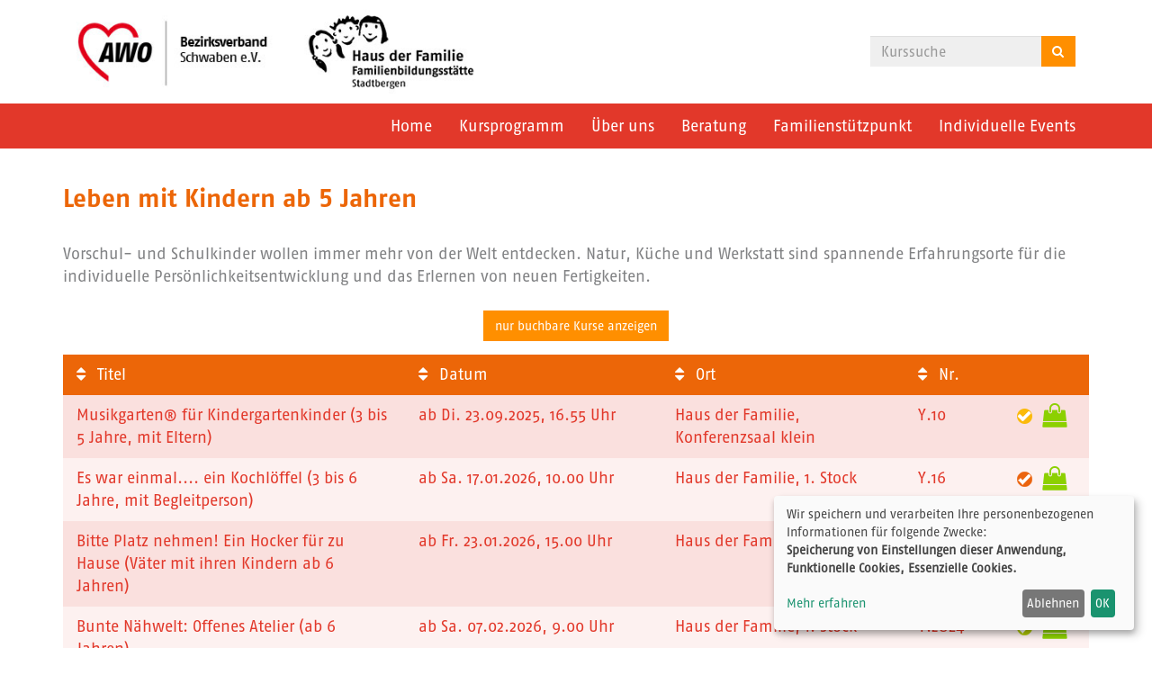

--- FILE ---
content_type: text/html; charset=utf-8
request_url: https://www.awo-haus-der-familie.de/kursprogramm/leben-mit-kindern-ab-5-jahren/?Contrast=
body_size: 5320
content:
<!DOCTYPE html>
<html lang="de">
<head>

<meta charset="utf-8">
<!-- 
	Kubus Software GmbH

	This website is powered by TYPO3 - inspiring people to share!
	TYPO3 is a free open source Content Management Framework initially created by Kasper Skaarhoj and licensed under GNU/GPL.
	TYPO3 is copyright 1998-2019 of Kasper Skaarhoj. Extensions are copyright of their respective owners.
	Information and contribution at https://typo3.org/
-->

<base href="https://www.awo-haus-der-familie.de/">

<title>AWO Haus der Familie: Leben mit Kindern ab 5 Jahren</title>
<meta name="generator" content="TYPO3 CMS">
<meta name="viewport" content="width=device-width, initial-scale=1.0">
<meta name="robots" content="index, follow">
<meta name="author" content="Kubus Software GmbH">
<meta http-equiv="X-UA-Compatible" content="IE=edge,chrome=1">
<meta name="keywords" content="Familienbildung, Elternbildung, Familienstützpunkt, Kontaktpunkt, Schreibaby, Pekip, Ferienprogramm, Beratung, Kurse, Spielgruppe, Kreativ, Kinderflohmarkt, Kindergeburtstag, Kindertheater, AWO, Mutter-Kind-Kur, Frauenflohmarkt, Musikgarten, Stadtbergen, Babysitter, Augsburg">
<meta name="description" content="Angebote des Haus der Familie Stadtbergen, Familienbildungsstätte der AWO Schwaben e.V., Kurse, Spielgruppen und Beratung für Familien">


<link rel="stylesheet" type="text/css" href="typo3temp/assets/css/d42b6e1bdf.css?1532930158" media="all">
<link rel="stylesheet" type="text/css" href="fileadmin/templates/elbe/bootstrap/dist/css/bootstrap.min.css?1499685700" media="all">
<link rel="stylesheet" type="text/css" href="fileadmin/templates/elbe/layout/css/style.css?1732625537" media="all">
<link rel="stylesheet" type="text/css" href="fileadmin/templates/elbe/layout/css/font-awesome.css?1529945591" media="all">




<script src="fileadmin/templates/elbe/layout/js/jquery-1.12.4.min.js?1499685700" type="text/javascript"></script>
<script src="fileadmin/kuferweb/webbasys/functions.js?1525853972" type="text/javascript"></script>
<script src="fileadmin/kuferweb/webtools/js/base64.js?1525854022" type="text/javascript"></script>
<script src="fileadmin/kuferweb/webbasys/layout/js/knockout-min.js?1528714178" type="text/javascript"></script>
<script src="fileadmin/kuferweb/webbasys/layout/js/knockout.mapping-latest.js?1474871240" type="text/javascript"></script>
<script src="fileadmin/kuferweb/webbasys/layout/js/anmeldung.js?1528714178" type="text/javascript"></script>



    <!--[if lt IE 9]>
    <script src="https://oss.maxcdn.com/libs/html5shiv/3.7.0/html5shiv.js"></script>
    <script src="https://oss.maxcdn.com/libs/respond.js/1.3.0/respond.min.js"></script>
    <![endif]--><noscript><link rel="stylesheet" type="text/css" href="fileadmin/templates/elbe/layout/css/noscript.css" media="all"></noscript>

</head>
<body >


<noscript>
  <div class="seitenbereichsnavi">
    <div class="container-fluid">
      <h1>Seitenbereiche:</h1>
      <p><a href="#link-navi">Navigation</a> - <a href="#link-maincontent">Seiteninhalt</a> - <a href="#link-footer">allgemeine Informationen</a></p>
    </div>
  </div>
</noscript>

<a id="#link-navi"></a>

<div class="logoLeiste">
    <div class="container">
        <div class="clearfix"><div class="col-xs-6 col-md-5 logowrap"><a href="index.php" title="Startseite"><img src="fileadmin/templates/elbe/layout/img/logo.jpg" alt="Logo" class="hidden-xs hidden-print"><img src="fileadmin/templates/elbe/layout/img/logo_hoch.jpg" alt="Logo" class="visible-xs hidden-print"><img src="fileadmin/templates/elbe/layout/img/logo_print.jpg" class="visible-print"></a></div><div class="text-right"><button type="button" class="navbar-toggle" data-toggle="collapse" data-target=".headernav"><i class="fa fa-list fa-2x"></i></button><ul class="globalfunctions"><!-- ND146A-->
<!--<li class="wk-menu"><a href="warenkorb/bereich/4/?Contrast=#inhalt&Contrast=###AKTCONTRAST###" title="Warenkorb"><i class="fa fa-shopping-bag fa-2x"></i></a></li>
 -->
<!-- ND146E --></ul><div class="headersuche"><div class="tx-kuferweb">
		<!-- B394A-->
<form action="index.php" method="get">
  <div class="input-group">
    <input type="hidden" name="id" value="9">
    <input type="hidden" name="kathaupt" value="26;">
      <input type="hidden" name="suchesetzen" value="false;">
    
    <input name="kfs_stichwort_schlagwort" type="text" class="form-control" placeholder="Kurssuche">
    <span class="input-group-btn"> 
       <button class="btn btn-theme" title="Suchen" name="tx_indexedsearch[submit_button]" type="submit" id="kw-submit-form">
          <i class="fa fa-search"></i>
	      </button>    
    </span>
  </div> 
	  <a class="btn btn-primary hide" accesskey="e" href="index.php?id=9" title="Erweiterte Suche öffnen">
      <i class="fa fa-cog"></i>
    </a>
  
</form>


<!-- B394E -->
	</div>
	</div></div></div>
    </div>
  </div>


<div class="header">
  <div class="container">
      <div class="headernav collapse navbar-collapse"><ul class="nav navbar-nav navbar-right"><li><a href="?Contrast=" title=" (ALT+H)"  accesskey="H">Home</a></li><li class="dropdown active"><a href="kursprogramm/?Contrast=" title=" (ALT+K)" class="dropdown-toggle" data-toggle="dropdown" accesskey="K">Kursprogramm</a><ul class="dropdown-menu"><li><a href="kursprogramm/gesamtuebersicht/?Contrast=" title=" (ALT+G)"  accesskey="G">Gesamtübersicht</a></li><li><a href="kursprogramm/leben-mit-babys-ab-6-wochen/?Contrast=" title=" (ALT+L)"  accesskey="L">Leben mit Babys ab 6 Wochen</a></li><li><a href="kursprogramm/leben-mit-kleinkindern-ab-1-jahr/?Contrast=" title=" (ALT+E)"  accesskey="E">Leben mit Kleinkindern ab 1 Jahr</a></li><li><a href="kursprogramm/leben-mit-kindern-ab-3-jahren/?Contrast=" title=" (ALT+B)"  accesskey="B">Leben mit Kindern ab 3 Jahren</a></li><li><a href="kursprogramm/leben-mit-kindern-ab-5-jahren/?Contrast=" title=" (ALT+N)" class="active" accesskey="N">Leben mit Kindern ab 5 Jahren</a></li><li><a href="kursprogramm/ferienprogramm/?Contrast=" title=" (ALT+F)"  accesskey="F">Ferienprogramm</a></li><li><a href="kursprogramm/elternwissen/?Contrast=" title=" (ALT+T)"  accesskey="T">ElternWissen</a></li><li><a href="kursprogramm/und-jetzt-nur-mal-ich/?Contrast=" title=" (ALT+U)"  accesskey="U">... und jetzt nur mal ich</a></li><li><a href="kursprogramm/besondere-aktionen/?Contrast=" title=" (ALT+S)"  accesskey="S">Besondere Aktionen</a></li><li><a href="kursprogramm/fachwissen-kinderbetreuung/?Contrast=" title=" (ALT+A)"  accesskey="A">Fachwissen Kinderbetreuung</a></li><li><a href="kursprogramm/terminuebersicht/?Contrast=" title=" (ALT+R)"  accesskey="R">Terminübersicht</a></li><li><a href="kursprogramm/downloads/?Contrast=" title=" (ALT+D)"  accesskey="D">Downloads</a></li></ul></li><li class="dropdown"><a href="ueber-uns/team/?Contrast=" class="dropdown-toggle" data-toggle="dropdown">Über uns</a><ul class="dropdown-menu"><li><a href="ueber-uns/wer-wir-sind/?Contrast=" title=" (ALT+W)"  accesskey="W">Wer wir sind</a></li><li><a href="kontakt/?Contrast=" title=" (ALT+O)"  accesskey="O">Kontakt</a></li><li><a href="ueber-uns/anfahrt/?Contrast=">Anfahrt</a></li><li><a href="ueber-uns/kursraeume/?Contrast=" title=" (ALT+M)"  accesskey="M">Kursräume</a></li><li><a href="ueber-uns/team/?Contrast=">Team</a></li></ul></li><li class="dropdown"><a href="beratung/?Contrast=" class="dropdown-toggle" data-toggle="dropdown">Beratung</a><ul class="dropdown-menu"><li><a href="beratung/kontaktpunkt/?Contrast=" title=" (ALT+P)"  accesskey="P">Kontaktpunkt</a></li><li><a href="beratung/mutter-kind-kuren/?Contrast=" title=" (ALT+I)"  accesskey="I">Mutter-Kind-Kuren</a></li><li><a href="beratung/erziehungsberatung/?Contrast=" title=" (ALT+Z)"  accesskey="Z">Erziehungsberatung</a></li><li><a href="beratung/awo-lifebalance/?Contrast=" title=" (ALT+C)"  accesskey="C">awo lifebalance</a></li></ul></li><li><a href="familienstuetzpunkt/?Contrast=">Familienstützpunkt</a></li><li><a href="individuelle-events/?Contrast=" title=" (ALT+V)"  accesskey="V">Individuelle Events</a></li></ul></div>
  </div>
</div>

<div class="clearfix"></div>
<div class="headerbottom">
    
    <!--<div class="subheader">    
        <div class="container"><div class="katicons"><a data-toggle="collapse" aria-expanded="false" data-target=".kat-menu" class="h2 visible-xs">Unser Programm</a><div class="kat-menu collapse in"><ul><li class="uid_136"><a href="kursprogramm/leben-mit-babys-ab-6-wochen/?Contrast=#inhalt" title="Leben mit Babys ab 6 Wochen">Leben mit Babys ab 6 Wochen</a></li><li class="uid_137"><a href="kursprogramm/leben-mit-kleinkindern-ab-1-jahr/?Contrast=#inhalt" title="Leben mit Kleinkindern ab 1 Jahr">Leben mit Kleinkindern ab 1 Jahr</a></li><li class="uid_141"><a href="kursprogramm/leben-mit-kindern-ab-3-jahren/?Contrast=#inhalt" title="Leben mit Kindern ab 3 Jahren">Leben mit Kindern ab 3 Jahren</a></li><li class="uid_139"><a href="kursprogramm/leben-mit-kindern-ab-5-jahren/?Contrast=#inhalt" title="Leben mit Kindern ab 5 Jahren">Leben mit Kindern ab 5 Jahren</a></li><li class="uid_142"><a href="kursprogramm/ferienprogramm/?Contrast=#inhalt" title="Ferienprogramm">Ferienprogramm</a></li><li class="uid_146"><a href="kursprogramm/elternwissen/?Contrast=#inhalt" title="ElternWissen">ElternWissen</a></li><li class="uid_253"><a href="kursprogramm/und-jetzt-nur-mal-ich/?Contrast=#inhalt" title="... und jetzt nur mal ich">... und jetzt nur mal ich</a></li><li class="uid_266"><a href="kursprogramm/besondere-aktionen/?Contrast=#inhalt" title="Besondere Aktionen">Besondere Aktionen</a></li><li class="uid_280"><a href="kursprogramm/fachwissen-kinderbetreuung/?Contrast=#inhalt" title="Fachwissen Kinderbetreuung">Fachwissen Kinderbetreuung</a></li><li class="uid_262"><a href="kursprogramm/terminuebersicht/?Contrast=#inhalt" title="Terminübersicht">Terminübersicht</a></li><li class="uid_263"><a href="kursprogramm/downloads/?Contrast=#inhalt" title="Downloads">Downloads</a></li></ul></div><div class="klickpfad">Sie befinden sich hier:<ol class="breadcrumb"><li><a href="kursprogramm/?Contrast=">Kursprogramm</a></li><li class="active">Leben mit Kindern ab 5 Jahren</li></ol><div class="clearfix"></div></div></div></div>  
    <!--</div>-->
</div>

<div class="clearfix"></div>

<a id="link-maincontent"></a>

<div class="container row-maincontent">
     <!--TYPO3SEARCH_begin--><div id="content">
<div id="c280" class="frame frame-default frame-type-list frame-layout-0"><div class="tx-kuferweb">
		<!-- H85A-->

<!-- H85E --><!-- H68A-->

<!-- H68E --><!-- B68A-->

<!-- B68E --><!-- B68A-->

<!-- B68E --><!-- B68A-->

<!-- B68E --><!-- B68A-->

<!-- B68E --><!-- B68A-->

<!-- B68E --><!-- B68A-->

<!-- B68E --><!-- B68A-->

<!-- B68E --><!-- F68A-->

<!-- F68E --><!-- H75A-->

<!-- H75E --><!-- B75A-->

<!-- B75E --><!-- B75A-->

<!-- B75E --><!-- B75A-->

<!-- B75E --><!-- B75A-->

<!-- B75E --><!-- B75A-->

<!-- B75E --><!-- B75A-->

<!-- B75E --><!-- B75A-->

<!-- B75E --><!-- F75A-->

<!-- F75E --><div class='hauptseite_clickpfad'><span class='clickpfad'>
  <span class='clickadrbold ku_click_kategorie ku_click_katebene0 ku_click_unterste_ebene'> Leben mit Kindern ab 5 Jahren</span></span></div>
<div class='hauptseite'>
  <div class='hauptseite_status'>
  </div>

 <a id="inhalt"></a>
<div class='hauptseite_categorydescription '>
<!-- DataMenuMain::_showCategoryDescription() -->
Vorschul- und Schulkinder wollen immer mehr von der Welt entdecken. Natur, Küche und Werkstatt sind spannende Erfahrungsorte für die individuelle Persönlichkeitsentwicklung und das Erlernen von neuen Fertigkeiten.</div>
 <div class='hauptseite_kurse'>
<!-- H12A-->
<div class="kw-kat-kurs-ueb kat5">
<div class="kw-container">
  
 
    <div class="kw-kat-info">  
        <h1 class="kw-kat-farbe">Leben mit Kindern ab 5 Jahren</h1>
    </div>
    <div class="clearfix"></div>
   
     
        <br />
          Vorschul- und Schulkinder wollen immer mehr von der Welt entdecken. Natur, Küche und Werkstatt sind spannende Erfahrungsorte für die individuelle Persönlichkeitsentwicklung und das Erlernen von neuen Fertigkeiten.
      <br />
      <br />
        <div class="kw-unterkategorien kw-kat-farbe">
          <!-- ND261A-->

<!-- ND261E -->

       </div>
  <div class="kw-nurbuchbare">
  <span class="btn btn-primary">
   <span class="filter-alle">alle</span><span class="filter-buchbare">nur buchbare</span> Kurse anzeigen 
  </span>
</div>

<div class="kw-kursuebersicht kw-table">
<div class="row kw-table-header hidden-xs">
  <div class="col-sm-4">
    <div class="kw-table-sort">
      
        <a href="kursprogramm/leben-mit-kindern-ab-5-jahren/bereich/kategorien/kat/5/?Contrast=&amp;orderby=kurzbez&amp;orderbyasc=1" title="Kurse nach Titel sortieren"><i class="fa fa-sort"></i>  Titel</a>
      
    </div>
  </div>
  <div class="col-sm-3">
    <div class="kw-table-sort">
      
        <a href="kursprogramm/leben-mit-kindern-ab-5-jahren/bereich/kategorien/kat/5/?Contrast=&amp;orderby=beginndt&amp;orderbyasc=1" title="Kurse nach Datum sortieren"><i class="fa fa-sort"></i>  Datum</a>
      
    </div>
  </div>
  <div class="col-sm-3">
    <div class="kw-table-sort">
      
        <a href="kursprogramm/leben-mit-kindern-ab-5-jahren/bereich/kategorien/kat/5/?Contrast=&amp;orderby=ort&amp;orderbyasc=1" title="Kurse nach Ort sortieren"><i class="fa fa-sort"></i> Ort</a>
      
    </div>
  </div>
  <div class="col-sm-1 no-padding-xs">
    <div class="kw-table-sort">
      
        <a href="kursprogramm/leben-mit-kindern-ab-5-jahren/bereich/kategorien/kat/5/?Contrast=&amp;orderby=nr&amp;orderbyasc=1" title="Kurse nach Kursnummer sortieren"><i class="fa fa-sort"></i>  Nr.</a>
      
    </div>
  </div>
  <div class="col-sm-1">
    <div class="kw-table-sort">
     </div>
    &nbsp;
  </div>

</div>

<!-- H12E --><!-- B12A-->
<div class="row kw-table-row alt1">
  <a href="kursprogramm/leben-mit-kindern-ab-5-jahren/kurs/Musikgarten+fuer+Kindergartenkinder+3+bis+5+Jahre+mit+Eltern/nr/Y.10/bereich/details/kat/5/?Contrast=#inhalt" class="kw-kurstitel">
  <div class="col-sm-4">
      Musikgarten&reg; f&uuml;r Kindergartenkinder (3 bis 5 Jahre, mit Eltern)&nbsp;
  </div>
  <div class="visible-xs col-xs-3 kw-table-label">Wann:</div>
  <div class="col-xs-9 col-sm-3 kw-table-data"> 
    
      ab <abbr title="Dienstag">Di.</abbr> 23.09.2025, 16.55 Uhr
    &nbsp;
  </div>
  <div class="visible-xs col-xs-3 kw-table-label">Wo:</div> 
  <div class="col-xs-9 col-sm-3 kw-table-data">
    Haus der Familie, Konferenzsaal klein&nbsp;
  </div>
  <div class="visible-xs col-xs-3 kw-table-label">Nr.:</div> 
  <div class="col-xs-9 col-sm-1 kw-table-data no-padding-xs">
    Y.10&nbsp;     
  </div>
      </a>  
  <div class="visible-xs col-xs-3 kw-table-label">Status:</div>
  <div class="visible-xs col-xs-9 kw-table-data">
     
          <span class="text-success"> <span class="kw_ampel status2">Anmeldung m&ouml;glich</span> </span>
          
    
  </div>  
    
  <div class="col-sm-1 col-xs-12"> 
    <span class="hidden-xs pull-left"><img  src="fileadmin/kuferweb/webbasys/layout/kursampeln/trans.png" alt="Anmeldung m&ouml;glich" title="Anmeldung m&ouml;glich" style="background:url(&#039;fileadmin/kuferweb/webbasys/layout/kursampeln/kbs_set12_dvv_style_2/kbs_set12_sprite.png&#039;) 0px -20px;height: 17px;width: 17px;" /></span>
    
       
         
             
                 
                     
                        <div class="ampelbutton buchbar">
                           <a href="kursprogramm/leben-mit-kindern-ab-5-jahren/bereich/kategorien/ka/Y.10/kat/5/?Contrast=" title="in den Buchungskorb legen" class="">
                              <i class="fa fa-shopping-bag fa-2x"></i>   
                           </a>
                         </div>
                     
                  
              
          	  
             
   
  </div>
</div>
<!-- B12E --><!-- B12A-->
<div class="row kw-table-row alt2">
  <a href="kursprogramm/leben-mit-kindern-ab-5-jahren/kurs/Es+war+einmal+ein+Kochloeffel+3+bis+6+Jahre+mit+Begleitperson/nr/Y.16/bereich/details/kat/5/?Contrast=#inhalt" class="kw-kurstitel">
  <div class="col-sm-4">
      Es war einmal.... ein Kochl&ouml;ffel (3 bis 6 Jahre, mit Begleitperson)&nbsp;
  </div>
  <div class="visible-xs col-xs-3 kw-table-label">Wann:</div>
  <div class="col-xs-9 col-sm-3 kw-table-data"> 
    
      ab <abbr title="Samstag">Sa.</abbr> 17.01.2026, 10.00 Uhr
    &nbsp;
  </div>
  <div class="visible-xs col-xs-3 kw-table-label">Wo:</div> 
  <div class="col-xs-9 col-sm-3 kw-table-data">
    Haus der Familie, 1. Stock&nbsp;
  </div>
  <div class="visible-xs col-xs-3 kw-table-label">Nr.:</div> 
  <div class="col-xs-9 col-sm-1 kw-table-data no-padding-xs">
    Y.16&nbsp;     
  </div>
      </a>  
  <div class="visible-xs col-xs-3 kw-table-label">Status:</div>
  <div class="visible-xs col-xs-9 kw-table-data">
     
          <span class="text-success"> <span class="kw_ampel status3">fast ausgebucht</span> </span>
          
    
  </div>  
    
  <div class="col-sm-1 col-xs-12"> 
    <span class="hidden-xs pull-left"><img  src="fileadmin/kuferweb/webbasys/layout/kursampeln/trans.png" alt="fast ausgebucht" title="fast ausgebucht" style="background:url(&#039;fileadmin/kuferweb/webbasys/layout/kursampeln/kbs_set12_dvv_style_2/kbs_set12_sprite.png&#039;) 0px -40px;height: 17px;width: 17px;" /></span>
    
       
         
             
                 
                     
                        <div class="ampelbutton buchbar">
                           <a href="kursprogramm/leben-mit-kindern-ab-5-jahren/bereich/kategorien/ka/Y.16/kat/5/?Contrast=" title="in den Buchungskorb legen" class="">
                              <i class="fa fa-shopping-bag fa-2x"></i>   
                           </a>
                         </div>
                     
                  
              
          	  
             
   
  </div>
</div>
<!-- B12E --><!-- B12A-->
<div class="row kw-table-row alt1">
  <a href="kursprogramm/leben-mit-kindern-ab-5-jahren/kurs/Bitte+Platz+nehmen+Ein+Hocker+fuer+zu+Hause+Vaeter+mit+ihren+Kindern+ab+6+Jahren/nr/Y.22/bereich/details/kat/5/?Contrast=#inhalt" class="kw-kurstitel">
  <div class="col-sm-4">
      Bitte Platz nehmen! Ein Hocker f&uuml;r zu Hause (V&auml;ter mit ihren Kindern ab 6 Jahren)&nbsp;
  </div>
  <div class="visible-xs col-xs-3 kw-table-label">Wann:</div>
  <div class="col-xs-9 col-sm-3 kw-table-data"> 
    
      ab <abbr title="Freitag">Fr.</abbr> 23.01.2026, 15.00 Uhr
    &nbsp;
  </div>
  <div class="visible-xs col-xs-3 kw-table-label">Wo:</div> 
  <div class="col-xs-9 col-sm-3 kw-table-data">
    Haus der Familie, 1. Stock&nbsp;
  </div>
  <div class="visible-xs col-xs-3 kw-table-label">Nr.:</div> 
  <div class="col-xs-9 col-sm-1 kw-table-data no-padding-xs">
    Y.22&nbsp;     
  </div>
      </a>  
  <div class="visible-xs col-xs-3 kw-table-label">Status:</div>
  <div class="visible-xs col-xs-9 kw-table-data">
     
          <span class="text-success"> <span class="kw_ampel status1">Findet noch nicht statt, Anmeldung jedoch m&ouml;glich</span> </span>
          
    
  </div>  
    
  <div class="col-sm-1 col-xs-12"> 
    <span class="hidden-xs pull-left"><img  src="fileadmin/kuferweb/webbasys/layout/kursampeln/trans.png" alt="Findet noch nicht statt, Anmeldung jedoch m&ouml;glich" title="Findet noch nicht statt, Anmeldung jedoch m&ouml;glich" style="background:url(&#039;fileadmin/kuferweb/webbasys/layout/kursampeln/kbs_set12_dvv_style_2/kbs_set12_sprite.png&#039;) 0px 0px;height: 17px;width: 17px;" /></span>
    
       
         
             
                 
                     
                        <div class="ampelbutton buchbar">
                           <a href="kursprogramm/leben-mit-kindern-ab-5-jahren/bereich/kategorien/ka/Y.22/kat/5/?Contrast=" title="in den Buchungskorb legen" class="">
                              <i class="fa fa-shopping-bag fa-2x"></i>   
                           </a>
                         </div>
                     
                  
              
          	  
             
   
  </div>
</div>
<!-- B12E --><!-- B12A-->
<div class="row kw-table-row alt2">
  <a href="kursprogramm/leben-mit-kindern-ab-5-jahren/kurs/Bunte+Naehwelt+Offenes+Atelier+ab+6+Jahren/nr/Y.28Z4/bereich/details/kat/5/?Contrast=#inhalt" class="kw-kurstitel">
  <div class="col-sm-4">
      Bunte N&auml;hwelt: Offenes Atelier (ab 6 Jahren)&nbsp;
  </div>
  <div class="visible-xs col-xs-3 kw-table-label">Wann:</div>
  <div class="col-xs-9 col-sm-3 kw-table-data"> 
    
      ab <abbr title="Samstag">Sa.</abbr> 07.02.2026, 9.00 Uhr
    &nbsp;
  </div>
  <div class="visible-xs col-xs-3 kw-table-label">Wo:</div> 
  <div class="col-xs-9 col-sm-3 kw-table-data">
    Haus der Familie, 1. Stock&nbsp;
  </div>
  <div class="visible-xs col-xs-3 kw-table-label">Nr.:</div> 
  <div class="col-xs-9 col-sm-1 kw-table-data no-padding-xs">
    Y.28Z4&nbsp;     
  </div>
      </a>  
  <div class="visible-xs col-xs-3 kw-table-label">Status:</div>
  <div class="visible-xs col-xs-9 kw-table-data">
     
          <span class="text-success"> <span class="kw_ampel status1">Findet noch nicht statt, Anmeldung jedoch m&ouml;glich</span> </span>
          
    
  </div>  
    
  <div class="col-sm-1 col-xs-12"> 
    <span class="hidden-xs pull-left"><img  src="fileadmin/kuferweb/webbasys/layout/kursampeln/trans.png" alt="Findet noch nicht statt, Anmeldung jedoch m&ouml;glich" title="Findet noch nicht statt, Anmeldung jedoch m&ouml;glich" style="background:url(&#039;fileadmin/kuferweb/webbasys/layout/kursampeln/kbs_set12_dvv_style_2/kbs_set12_sprite.png&#039;) 0px 0px;height: 17px;width: 17px;" /></span>
    
       
         
             
                 
                     
                        <div class="ampelbutton buchbar">
                           <a href="kursprogramm/leben-mit-kindern-ab-5-jahren/bereich/kategorien/ka/Y.28Z4/kat/5/?Contrast=" title="in den Buchungskorb legen" class="">
                              <i class="fa fa-shopping-bag fa-2x"></i>   
                           </a>
                         </div>
                     
                  
              
          	  
             
   
  </div>
</div>
<!-- B12E --><!-- B12A-->
<div class="row kw-table-row alt1">
  <a href="kursprogramm/leben-mit-kindern-ab-5-jahren/kurs/Faschingsferien+Kreativworkshop+Naturkosmetik+-+Pflege+aus+Wald+Wiese+ab+8+J/nr/Y.34/bereich/details/kat/5/?Contrast=#inhalt" class="kw-kurstitel">
  <div class="col-sm-4">
      Faschingsferien: Kreativworkshop Naturkosmetik - Pflege aus Wald &amp; Wiese (ab 8 Jahren)&nbsp;
  </div>
  <div class="visible-xs col-xs-3 kw-table-label">Wann:</div>
  <div class="col-xs-9 col-sm-3 kw-table-data"> 
    
      ab <abbr title="Dienstag">Di.</abbr> 17.02.2026, 10.00 Uhr
    &nbsp;
  </div>
  <div class="visible-xs col-xs-3 kw-table-label">Wo:</div> 
  <div class="col-xs-9 col-sm-3 kw-table-data">
    Haus der Familie, 1. Stock&nbsp;
  </div>
  <div class="visible-xs col-xs-3 kw-table-label">Nr.:</div> 
  <div class="col-xs-9 col-sm-1 kw-table-data no-padding-xs">
    Y.34&nbsp;     
  </div>
      </a>  
  <div class="visible-xs col-xs-3 kw-table-label">Status:</div>
  <div class="visible-xs col-xs-9 kw-table-data">
     
          <span class="text-success"> <span class="kw_ampel status2">Anmeldung m&ouml;glich</span> </span>
          
    
  </div>  
    
  <div class="col-sm-1 col-xs-12"> 
    <span class="hidden-xs pull-left"><img  src="fileadmin/kuferweb/webbasys/layout/kursampeln/trans.png" alt="Anmeldung m&ouml;glich" title="Anmeldung m&ouml;glich" style="background:url(&#039;fileadmin/kuferweb/webbasys/layout/kursampeln/kbs_set12_dvv_style_2/kbs_set12_sprite.png&#039;) 0px -20px;height: 17px;width: 17px;" /></span>
    
       
         
             
                 
                     
                        <div class="ampelbutton buchbar">
                           <a href="kursprogramm/leben-mit-kindern-ab-5-jahren/bereich/kategorien/ka/Y.34/kat/5/?Contrast=" title="in den Buchungskorb legen" class="">
                              <i class="fa fa-shopping-bag fa-2x"></i>   
                           </a>
                         </div>
                     
                  
              
          	  
             
   
  </div>
</div>
<!-- B12E --><!-- B12A-->
<div class="row kw-table-row alt2">
  <a href="kursprogramm/leben-mit-kindern-ab-5-jahren/kurs/Aquarellexperimente+fuer+Grundschulkinder/nr/Y.35/bereich/details/kat/5/?Contrast=#inhalt" class="kw-kurstitel">
  <div class="col-sm-4">
      Aquarellexperimente f&uuml;r Grundschulkinder&nbsp;
  </div>
  <div class="visible-xs col-xs-3 kw-table-label">Wann:</div>
  <div class="col-xs-9 col-sm-3 kw-table-data"> 
    
      ab <abbr title="Mittwoch">Mi.</abbr> 18.02.2026, 10.00 Uhr
    &nbsp;
  </div>
  <div class="visible-xs col-xs-3 kw-table-label">Wo:</div> 
  <div class="col-xs-9 col-sm-3 kw-table-data">
    Haus der Familie, Werkraum&nbsp;
  </div>
  <div class="visible-xs col-xs-3 kw-table-label">Nr.:</div> 
  <div class="col-xs-9 col-sm-1 kw-table-data no-padding-xs">
    Y.35&nbsp;     
  </div>
      </a>  
  <div class="visible-xs col-xs-3 kw-table-label">Status:</div>
  <div class="visible-xs col-xs-9 kw-table-data">
     
          <span class="text-success"> <span class="kw_ampel status3">fast ausgebucht</span> </span>
          
    
  </div>  
    
  <div class="col-sm-1 col-xs-12"> 
    <span class="hidden-xs pull-left"><img  src="fileadmin/kuferweb/webbasys/layout/kursampeln/trans.png" alt="fast ausgebucht" title="fast ausgebucht" style="background:url(&#039;fileadmin/kuferweb/webbasys/layout/kursampeln/kbs_set12_dvv_style_2/kbs_set12_sprite.png&#039;) 0px -40px;height: 17px;width: 17px;" /></span>
    
       
         
             
                 
                     
                        <div class="ampelbutton buchbar">
                           <a href="kursprogramm/leben-mit-kindern-ab-5-jahren/bereich/kategorien/ka/Y.35/kat/5/?Contrast=" title="in den Buchungskorb legen" class="">
                              <i class="fa fa-shopping-bag fa-2x"></i>   
                           </a>
                         </div>
                     
                  
              
          	  
             
   
  </div>
</div>
<!-- B12E --><!-- B12A-->
<div class="row kw-table-row alt1">
  <a href="kursprogramm/leben-mit-kindern-ab-5-jahren/kurs/Kreative+Aquarellmalerei+ab+12+Jahren+und+geuebte+Kuenstlerinnen+ab+8+Jahren/nr/Y.36/bereich/details/kat/5/?Contrast=#inhalt" class="kw-kurstitel">
  <div class="col-sm-4">
      Kreative Aquarellmalerei (ab 12 Jahren und ge&uuml;bte K&uuml;nstler*innen ab 8 Jahren)&nbsp;
  </div>
  <div class="visible-xs col-xs-3 kw-table-label">Wann:</div>
  <div class="col-xs-9 col-sm-3 kw-table-data"> 
    
      ab <abbr title="Freitag">Fr.</abbr> 20.02.2026, 10.00 Uhr
    &nbsp;
  </div>
  <div class="visible-xs col-xs-3 kw-table-label">Wo:</div> 
  <div class="col-xs-9 col-sm-3 kw-table-data">
    Haus der Familie, 1. Stock&nbsp;
  </div>
  <div class="visible-xs col-xs-3 kw-table-label">Nr.:</div> 
  <div class="col-xs-9 col-sm-1 kw-table-data no-padding-xs">
    Y.36&nbsp;     
  </div>
      </a>  
  <div class="visible-xs col-xs-3 kw-table-label">Status:</div>
  <div class="visible-xs col-xs-9 kw-table-data">
     
        <span class="text-danger"> <span class="kw_ampel status4">Anmeldung auf Warteliste</span> </span>
          
    
  </div>  
    
  <div class="col-sm-1 col-xs-12"> 
    <span class="hidden-xs pull-left"><img  src="fileadmin/kuferweb/webbasys/layout/kursampeln/trans.png" alt="Anmeldung auf Warteliste" title="Anmeldung auf Warteliste" style="background:url(&#039;fileadmin/kuferweb/webbasys/layout/kursampeln/kbs_set12_dvv_style_2/kbs_set12_sprite.png&#039;) 0px -60px;height: 17px;width: 17px;" /></span>
    
       
         
             
                 
                    
                    <div class="ampelbutton ausgebucht">
                        <a href="kursprogramm/leben-mit-kindern-ab-5-jahren/bereich/kategorien/ka/Y.36/kat/5/?Contrast=" class="text-danger" title="Dieser Kurs ist leider schon ausgebucht. Bitte tragen Sie sich trotzdem ein, damit wir Sie informieren können, wenn im Kurs ein Platz frei werden sollte oder ein Zusatzkurs eingerichtet wird">
                          <i class="fa fa-shopping-bag fa-2x"></i>                  
                        </a>
                    </div>   
                     
                  
              
          	  
             
   
  </div>
</div>
<!-- B12E --><!-- B12A-->
<div class="row kw-table-row alt2">
  <a href="kursprogramm/leben-mit-kindern-ab-5-jahren/kurs/Kleine+Helden+ganz+gross+Erste-Hilfe-Kurs+fuer+Kinder+5+bis+9+Jahre/nr/Y.37/bereich/details/kat/5/?Contrast=#inhalt" class="kw-kurstitel">
  <div class="col-sm-4">
      Kleine Helden, ganz gro&szlig;! Erste-Hilfe-Kurs f&uuml;r Kinder (5  bis 9 Jahre)&nbsp;
  </div>
  <div class="visible-xs col-xs-3 kw-table-label">Wann:</div>
  <div class="col-xs-9 col-sm-3 kw-table-data"> 
    
      ab <abbr title="Freitag">Fr.</abbr> 20.02.2026, 10.30 Uhr
    &nbsp;
  </div>
  <div class="visible-xs col-xs-3 kw-table-label">Wo:</div> 
  <div class="col-xs-9 col-sm-3 kw-table-data">
    Haus der Familie, 1. Stock&nbsp;
  </div>
  <div class="visible-xs col-xs-3 kw-table-label">Nr.:</div> 
  <div class="col-xs-9 col-sm-1 kw-table-data no-padding-xs">
    Y.37&nbsp;     
  </div>
      </a>  
  <div class="visible-xs col-xs-3 kw-table-label">Status:</div>
  <div class="visible-xs col-xs-9 kw-table-data">
     
          <span class="text-success"> <span class="kw_ampel status3">fast ausgebucht</span> </span>
          
    
  </div>  
    
  <div class="col-sm-1 col-xs-12"> 
    <span class="hidden-xs pull-left"><img  src="fileadmin/kuferweb/webbasys/layout/kursampeln/trans.png" alt="fast ausgebucht" title="fast ausgebucht" style="background:url(&#039;fileadmin/kuferweb/webbasys/layout/kursampeln/kbs_set12_dvv_style_2/kbs_set12_sprite.png&#039;) 0px -40px;height: 17px;width: 17px;" /></span>
    
       
         
             
                 
                     
                        <div class="ampelbutton buchbar">
                           <a href="kursprogramm/leben-mit-kindern-ab-5-jahren/bereich/kategorien/ka/Y.37/kat/5/?Contrast=" title="in den Buchungskorb legen" class="">
                              <i class="fa fa-shopping-bag fa-2x"></i>   
                           </a>
                         </div>
                     
                  
              
          	  
             
   
  </div>
</div>
<!-- B12E --><!-- B12A-->
<div class="row kw-table-row alt1">
  <a href="kursprogramm/leben-mit-kindern-ab-5-jahren/kurs/Bunte+Naehwelt+Offenes+Atelier+ab+6+Jahren/nr/Y.28Z5/bereich/details/kat/5/?Contrast=#inhalt" class="kw-kurstitel">
  <div class="col-sm-4">
      Bunte N&auml;hwelt: Offenes Atelier (ab 6 Jahren)&nbsp;
  </div>
  <div class="visible-xs col-xs-3 kw-table-label">Wann:</div>
  <div class="col-xs-9 col-sm-3 kw-table-data"> 
    
      ab <abbr title="Samstag">Sa.</abbr> 28.02.2026, 9.00 Uhr
    &nbsp;
  </div>
  <div class="visible-xs col-xs-3 kw-table-label">Wo:</div> 
  <div class="col-xs-9 col-sm-3 kw-table-data">
    Haus der Familie, 1. Stock&nbsp;
  </div>
  <div class="visible-xs col-xs-3 kw-table-label">Nr.:</div> 
  <div class="col-xs-9 col-sm-1 kw-table-data no-padding-xs">
    Y.28Z5&nbsp;     
  </div>
      </a>  
  <div class="visible-xs col-xs-3 kw-table-label">Status:</div>
  <div class="visible-xs col-xs-9 kw-table-data">
     
          <span class="text-success"> <span class="kw_ampel status1">Findet noch nicht statt, Anmeldung jedoch m&ouml;glich</span> </span>
          
    
  </div>  
    
  <div class="col-sm-1 col-xs-12"> 
    <span class="hidden-xs pull-left"><img  src="fileadmin/kuferweb/webbasys/layout/kursampeln/trans.png" alt="Findet noch nicht statt, Anmeldung jedoch m&ouml;glich" title="Findet noch nicht statt, Anmeldung jedoch m&ouml;glich" style="background:url(&#039;fileadmin/kuferweb/webbasys/layout/kursampeln/kbs_set12_dvv_style_2/kbs_set12_sprite.png&#039;) 0px 0px;height: 17px;width: 17px;" /></span>
    
       
         
             
                 
                     
                        <div class="ampelbutton buchbar">
                           <a href="kursprogramm/leben-mit-kindern-ab-5-jahren/bereich/kategorien/ka/Y.28Z5/kat/5/?Contrast=" title="in den Buchungskorb legen" class="">
                              <i class="fa fa-shopping-bag fa-2x"></i>   
                           </a>
                         </div>
                     
                  
              
          	  
             
   
  </div>
</div>
<!-- B12E --><!-- F12A-->
</div>
<br>
<br>

</div>

</div>
<!-- F12E --> </div>

</div><!-- F85A-->

<!-- F85E -->
	</div>
	</div>

</div><!--TYPO3SEARCH_end-->
 </div>

<a id="link-footer"></a>

<div class="footerImg">
</div>

<div class="footerNav">
    <div class="container">
      <a class="button pull-right cookie-btn" onclick="return klaro.show();">Cookie Einstellungen</a><div class="footer_right"><div class="footer_right_content">
<div id="c1606" class="frame frame-default frame-type-menu_subpages frame-layout-0"><ul><li><a href="teilnahmebedingungen/?Contrast=" title="Teilnahmebedingungen"><span>Teilnahmebedingungen</span></a></li><li><a href="datenschutzerklaerung/?Contrast=" title="Datenschutzerklärung"><span>Datenschutzerklärung</span></a></li><li><a href="impressum/?Contrast=" title="Impressum"><span>Impressum</span></a></li><li><a href="kontakt/?Contrast=" title="Kontakt"><span>Kontakt</span></a></li><li><a href="sitemap/?Contrast=" title="Sitemap"><span>Sitemap</span></a></li></ul></div>

</div></div>
    </div>
</div>

<footer>
  <div class="container">
    
<div id="c186" class="frame frame-default frame-type-textmedia frame-layout-0"><div class="ce-textpic ce-center ce-above"><div class="ce-bodytext"><p class="text-right"><strong>Haus der Familie </strong>| Goethestraße 12 | 86391 Stadtbergen | Tel. 0821/2436707 | Fax 0821/4397829 | <a href="mailto:haus-der-familie@awo-schwaben.de">haus-der-familie@awo-schwaben.de</a></p></div></div></div>

<div class="row"><div class="col-md-3"></div><div class="col-md-6"></div><div class="col-md-3"></div></div>
  </div>      
</footer>
<script src="fileadmin/templates/elbe/bootstrap/dist/js/bootstrap.min.js?1499685700" type="text/javascript"></script>
<script src="fileadmin/templates/elbe/layout/js/responsiveslides.min.js?1499685700" type="text/javascript"></script>
<script src="fileadmin/templates/elbe/layout/js/bootstrap-datepicker.js?1499685700" type="text/javascript"></script>
<script src="fileadmin/templates/elbe/layout/js/scroll-top.js?1499685700" type="text/javascript"></script>
<script src="fileadmin/templates/elbe/layout/js/dvv_layout_functions.js?1519905016" type="text/javascript"></script>
<script src="fileadmin/templates/elbe/Klaro/js/config.js?1732624885" type="text/javascript"></script>
<script src="fileadmin/templates/elbe/Klaro/js/klaro.js?1731502424" type="text/javascript"></script>




</body>
</html>

--- FILE ---
content_type: application/javascript
request_url: https://www.awo-haus-der-familie.de/fileadmin/kuferweb/webbasys/functions.js?1525853972
body_size: 7384
content:
if (typeof KuferWEB == 'undefined' ) KuferWEB = {};
if (typeof KuferWEB.Utils == 'undefined' ) KuferWEB.Utils = {};
if (typeof KuferWEB.Settings == 'undefined' ) KuferWEB.Settings = {};

if (typeof KuferWEB.Utils.Filter == 'undefined' ) KuferWEB.Utils.Filter = {};
KuferWEB.Utils.Filter.IsDate = function( pValue ) {
  var dateAry = pValue.split('.');
  
  // Erwartet Tag und Monat zweistellig
  if( ! pValue.match(/^[0-9]{2}\.[0-9]{2}\.[0-9]{4}$/) ) {
    return false;
  }
  
  var day = parseInt( dateAry[0], 10 );
  var month = parseInt( dateAry[1], 10 );
  var year = parseInt( dateAry[2], 10 );
  
  if( year < 1900 ) {
    return false;
  }
  
  // �berpr�fung auf �ber- und Unterl�ufe: 31.04. wird im Dateobj zu 01.05.
  var dateObject = new Date (year, month - 1, day);
  if(year != dateObject.getFullYear()
      || month != (dateObject.getMonth() + 1)
      || day != dateObject.getDate() ) {
    return false;
  }
  
  return true;
};

function setRowID(pRow, pID)
{
  // Diese Funktion sorgt daf�r, dass die Spalte, �ber der der Mauszeiger gerade ist, gehighlightet wird
  var theCells = null;
  var c = null;
  var CellCnt = 0;
  var domDetect = false;

  theCells = pRow.cells;
  CellCnt = theCells.length;

  // Abfrage, ob ein DOM-F�higer Browser verwendet wird
  if ((typeof(window.opera) == 'undefined') && (typeof(theCells[0].getAttribute) != 'undefined')) 
    domDetect = true;
  else 
    domDetect = false;

  for (c = 0; c < CellCnt; c++)
  {
    if (domDetect) theCells[c].setAttribute('id',pID,0);
    else theCells[c].style.backgroundColor = pID;
  }
}

function setRowClass(pRow, pClass)
{
  pRow.setAttribute('class',pClass,"false");
}

function getCalendarFor(formname, elementname, urlstring)
{
  var newWindow;
  if ( urlstring == undefined )
    urlstring = '../calendar/calendar.php';
	else
		urlstring += 'calendar/calendar.php';
  newWindow = window.open(urlstring + '?formname=' + formname + '&elementname=' + elementname, '', 
    'height=220, width=280, top=300, left=300, toolbar=no, minimize=no, status=no, memubar=no, location=no, scrollbars=no')
}

function printpage()
{ 
  window.print();
}


function decryptMail(pValue)
/* Entschl�sselt eMail-Adressen */
{
  var i, chars, decrypted = ""; 
  chars = pValue.split(",");
  for (i = 0; i < chars.length; i++)
  {
    decrypted += String.fromCharCode(chars[i] - 13);
  } 
  return decrypted;
}

function encryptMail(pValue)
/* Verschl�sselt eMail-Adressen */
{
  var i;
  var encrpyted = "";
  if (pValue != "") 
  { 
    for (i = 0; i < pValue.length; i++)
    {
      encrpyted += (pValue.charCodeAt(i)+ 13) + ",";
    } 
    encrpyted = encrpyted.substring(0, encrpyted.length-1);
  }
  return encrpyted;
}

function link2CryptedMail(pValue)
/* Erm�glicht "mailto" Links mit verschl�sselten eMail-Adressen */
{
  location.href = 'mailto:' + decryptMail(pValue);
}

function decryptMailByID(pID)
/* Entschl�sselt den Inhalt aller Tags mit id = pID */
{
  var s;
  s = document.getElementById(pID).firstChild.nodeValue;
  document.getElementById(pID).firstChild.nodeValue = decryptMail(s);
}

if (typeof(document.getElementsByClassName) == 'undefined') {
  document.getElementsByClassName = function(cl) {
    var retnode = [];
    var myclass = new RegExp('^'+cl+'$');
    var elem = this.getElementsByTagName('*');
    for (var i = 0; i < elem.length; i++) {
      var classes = elem[i].className;
      if (myclass.test(classes)) retnode.push(elem[i]);
    }
    return retnode;
  };
}

if(typeof(jQuery) != 'undefined') {
jQuery(function($){
  if ($.datepicker) {
          $.datepicker.regional['de'] = {clearText: 'l&ouml;schen', clearStatus: 'aktuelles Datum l&ouml;schen',
                closeText: 'schlie&szlig;en', closeStatus: 'ohne &Auml;nderungen schlie&szlig;en',
                prevText: '&#x3c; zur�ck', prevStatus: 'letzten Monat zeigen',
                nextText: 'vor &#x3e;', nextStatus: 'n&auml;chsten Monat zeigen',
                currentText: 'heute', currentStatus: '',
                monthNames: ['Januar','Februar','M&auml;rz','April','Mai','Juni',
                'Juli','August','September','Oktober','November','Dezember'],
                monthNamesShort: ['Jan','Feb','M&auml;r','Apr','Mai','Jun',
                'Jul','Aug','Sep','Okt','Nov','Dez'],
                monthStatus: 'anderen Monat anzeigen', yearStatus: 'anderes Jahr anzeigen',
                weekHeader: 'Wo', weekStatus: 'Woche des Monats',
                dayNames: ['Sonntag','Montag','Dienstag','Mittwoch','Donnerstag','Freitag','Samstag'],
                dayNamesShort: ['So','Mo','Di','Mi','Do','Fr','Sa'],
                dayNamesMin: ['So','Mo','Di','Mi','Do','Fr','Sa'],
                dayStatus: 'Setze DD als ersten Wochentag', dateStatus: 'W&auml;hle D, M d',
                dateFormat: 'dd.mm.yy', firstDay: 1, 
                initStatus: 'W&auml;hle ein Datum', isRTL: false};
        $.datepicker.setDefaults($.datepicker.regional['de']);
        
        $("input[name$='edit_gebdat'], input[name$='editmehr_gebdat'], input[name$='editma_gebdat'], input[name$='editpa_gebdat']").each(function(i){
          $(this).datepicker({
          changeMonth: true,
          changeYear: true,
          yearRange: "-110:+0"                                            
          });
        });
        
        $("input[name$='edit_ausweisdat'], input[name$='editmehr_ausweisdat'], input[name$='editma_ausweisdat'], input[name$='editpa_ausweisdat']").each(function(i){
          $(this).datepicker({
          changeMonth: true,
          changeYear: true,
          yearRange: "-110:+110"                                            
          });
        });
    
        // class datepicker erstellt damit die kfs_*_text Felder nicht mit belegt werden! 
        $("input.datepicker").each(function(i){
          $(this).datepicker();
        });
  }
  if ($.timepicker) {
        $.timepicker.regional['de'] = {
                timeOnlyTitle: 'Zeit W�hlen',
                timeText: 'Zeit',
                hourText: 'Stunde',
                minuteText: 'Minute',
                secondText: 'Sekunde',
                timezoneText: 'Zeitzone',
                currentText: 'Jetzt',
                closeText: 'Fertig',
                timeFormat: 'hh:mm tt',
                hourGrid: 4,
                minuteGrid: 15,
                ampm: false
        };
        $.timepicker.setDefaults($.timepicker.regional['de']);

        $("#kfs_zeitraum_vonid,#kfs_zeitraum_bisid,input[name^='kfs_beginn_time']").each(function(i){
         $(this).timepicker({});
        });
  }
});

  // Kategorien per Auswahlliste: Formular sofort absenden
  jQuery('select.katselect').change(
    function() { 
	  $($(this).parents('form')).submit();
	});
/*
 * jQuery f�r Placeholder bei den Input-Feldern
 */

//F�gt'placeholder'-Objekt zu dem jQuery .support object. 
//This adds 'placeholder' to the items listed in the jQuery .support object. 
jQuery(function() {
   jQuery.support.placeholder = false;
   test = document.createElement('input');
   if('placeholder' in test) jQuery.support.placeholder = true;
});
// This adds placeholder support to browsers that wouldn't otherwise support it. 
jQuery(function($) {
   if(!$.support.placeholder) { 
      var active = document.activeElement;
      $(':text').focus(function () {
    	 var $this = $(this);
         if (($this.prop('placeholder') != undefined && $this.prop('placeholder') != '') && $this.val() == $this.prop('placeholder')) {
            $this.val('').removeClass('hasPlaceholder');
         }
      }).blur(function () {
    	 var $this = $(this);
         if (($this.prop('placeholder') != undefined && $this.prop('placeholder') != '') && ($this.val() == '' || $this.val() == $this.prop('placeholder'))) {
            $this.val($this.prop('placeholder')).addClass('hasPlaceholder');
         }
      });
      $(':text').blur();
      $(active).focus();
      $('form').submit(function () {
        $(':text.hasPlaceholder').each(function(index, item) {
          $item = jQuery(item);
          if ($item.val() == $item.prop('placeholder'))
            $item.val('');
        });
      });
   }
});
jQuery(function($){
	  //verstecken beim Seitenaufruf
	  if ($('#tedit_bankart_alt').is(':checked')) {
	      $("#sepa, .sepa").hide();
	      $("#tedit_ibanid").val("");
	      $("#tedit_bicid").val("");
	      $("#kontonummer_blz, .kontonummer_blz").show();
	  }
	  else if ($('#tedit_bankart_sepa').is(':checked')){
	      $("#kontonummer_blz, .kontonummer_blz").hide();
	      $("#tedit_kontoid").val("");
	      $("#tedit_blzid").val("");
	      $("#sepa, .sepa").show();
	  }
	  
	  $("[name='tedit_bankart']").change(function(){
	    if(this.value == "sepa") {
	      $("#kontonummer_blz, .kontonummer_blz").hide();
	      $("#tedit_kontoid").val("");
	      $("#tedit_blzid").val("");
	      $("#sepa, .sepa").fadeIn();
	    }
	    else {
	      $("#sepa, .sepa").hide();
	      $("#tedit_ibanid").val("");
	      $("#tedit_bicid").val("");
	      $("#kontonummer_blz, .kontonummer_blz").fadeIn();
	    }
	  });
});

  //Umsetzung der "Mehr-Funktion" bei typischen Kategorientexten
  //im dynamischen Mehr-Ebenen-Layout
  jQuery(function($){
    katTextHide();
  });

  // Holt sich per Ajax den Ort, wenn eine Postleitzahl eingetragen wurde.
  // Funktioniert nur bei getrennten PLZ und Ort, nicht beim Feld PLZ und Ort
  jQuery(function($) {
    var pfadZuIndex = '';
    
    /**
     * Bei Typo3 muss der Pfad zum /webbasys-Ordner �berschrieben werden.
     * 
     * Wird derzeit nur f�r den Change-Event der Postleitzahl verwendet, k�nnte aber sp�ter auch verallgemeinert werden.
     * 
     * @param string pString Pfad zum webbasysordner inclusive webbasys/ (Abschlie�endes Slash nicht vergessen!)
     */
    window.setPfadZuIndex = function( pString )
    {
      pfadZuIndex = pString;
    };
    
        if( $('#tedit_nurplz_ajaxid, #bedit_abw_nurplz_ajaxid').length > 0 ) {
      
      $(document).on('change', '#tedit_nurplz_ajaxid, #bedit_abw_nurplz_ajaxid', function() {
        var $inputOrt;
        var $this = $(this);
        if( $this.attr('id') === 'tedit_nurplz_ajaxid' ) {
          var name = $this.attr('name');
          if (name == 'teditmehr_nurplz') {
            $inputOrt = $('input[name="teditmehr_nurort"]');
          }
          else {
            $inputOrt = $('#tedit_nurortid');
          }
        } else {
          $inputOrt = $('#bedit_abw_nurortid');
        }
        // Geht von deutschen oder �sterreichischen Postleitzahlen aus. Falls die PLZ komplett eingetragen wurde, 
        // wird eine Ajax-Abfrage, welche den Ort l�dt abgesendet.
        if( $this.val().length === 5 || $this.val().length === 4 ) {
          $inputOrt.attr('disabled',true).addClass('disabled');
          jQuery.ajax({
            type: "POST",
            url: pfadZuIndex + 'index.php?ajaxAction=getOrtByPLZ',
            data: {plz: $(this).val()},
            success: function( pData ){
              // pData ist im XML-Format. Darauf kann wie auf dem DOM zugegriffen werden
              var $ort = $( pData ).find('ort');
              if( $ort.length > 0 ) {
               $inputOrt.val( $ort.text() );
              }
              $inputOrt.attr('disabled',false).removeClass('disabled');
              $inputOrt.trigger('change');//z.B. f�r Knockout
            },
            error: function() {
              $inputOrt.attr('disabled',false).removeClass('disabled');
            }
          });
        }
      });
      
    }
  });

}//end jQuery defined

function katTextHide()
{//ausgelagert, um es auch bei Mobillayouts nutzen zu k�nnen
      //entsprechende Beschreibungen verstecken und "... mehr" einbauen
      var $toBeHidden = jQuery('.kw_katdesc2');
      //nur wenn auch was versteckt werden muss, ist der ganze Aufwand n�tig
      if ($toBeHidden.length > 0) {
        var clickauf = ' <span class="kw_clickauf"> ... <span class="kw_katue_moreInfo"> &raquo; mehr</span></span>';
        //erstes verstecken
        $toBeHidden.each(function(index, item) {
          var $item = jQuery(item);
          $item.hide();
          var $parent = $item.parents('.kw_catdescContainer');
          if ($parent.find('span.kw_clickauf').length === 0) {
            $parent.append(clickauf); 
          }
        });
        //aufklappen
        jQuery(document).on('click', 'span.kw_clickauf', function(e) {
          var $parent = jQuery(this).parents('.kw_catdescContainer');
          $parent.find('.kw_katdesc2').show();
          $parent.find('.kw_clickauf').remove();
          $parent.append('<span class="kw_clickzu kw_katue_lessInfo"> &laquo; weniger </span>');
        });
        //weiteres verstecken
        jQuery(document).on('click', 'span.kw_clickzu', function(e) {
          var $parent = jQuery(this).parents('.kw_catdescContainer');
          $parent.find('.kw_katdesc2').hide();
          $parent.find('.kw_clickzu').remove();
          $parent.append(clickauf);
        });
      }
}

jQuery(function($) {
  // Honeypot und Meldung verstecken
  $("#honeypot-error-msg").hide();

  // Verhindern, dass "weiter" geklickt wird, wenn Honeypot aktiv ist
  $("#kw-anm-form").submit(function(){
    if ($("#honeypot").val() != "") {
      $("#honeypot-error-msg").show();
			return false;
    }
  });
});

// jQuery Chosen Plugin: M�glichkeit in Select-Feldern zu suchen 
if (jQuery.fn.chosen) {
  jQuery(function ($) {
    $(".chosen-select option").each(function () {
        $(this).html($(this).html().replace(/&nbsp;/g, ''));
    });
    $(".chosen-select").chosen();
  });
}


// Einteilung des IBAN-Feldes in Vierergruppen:

//Leerzeichen nach 4 Zeichen einf�gen
function addSpacesIBAN(event){
  //Bei manchen Smartphones gibt es diverse Probleme, weshalb die Funktion jetzt bei allen touchf�higen Ger�ten deaktiviert wird.
  //Beispielsweise wird das DE02 bei der Eingabe auf einmal zu DEDE02. Au�erdem kann man Zeichen nicht mehr zuverl�ssig l�schen,
  //wenn man �ber ein Leerzeichen hinweg l�schen m�chte.
  if(!isTouchDevice()) {
    inputField = this;

    // KeyCode der Tastatureingabe
    var code = event.keyCode || event.which;
    var backspace = 8;
    var tabShiftCtrlAlt = [9,16,17,18];
    var space = 32;
    var pfeiltasten = [37,38,39,40];

    // eigentliche Funktion soll nicht bei Pfeiltasten oder Tab, Shift, Ctrl oder Alt ausgel�st werden; 
    // Space-Taste soll im Input-Feld ganz deaktiviert werden
    if ( pfeiltasten.indexOf(code) != -1 || tabShiftCtrlAlt.indexOf(code) != -1 ){
      var execute = false;
    } else if (code == space){
      return false;
    } else {
      var execute = true;
    }
    setTimeout(function(){
      if ( execute ) {
        // Cursor/Startauswahl merken
        var caretPosStart = inputField.selectionStart;
        var caretPosEnd = inputField.selectionEnd;
        var caretPosAtEnd = ( caretPosStart == caretPosEnd ) && ( caretPosEnd == inputField.value.length );

        // bisherige IBAN-Eingabe in Array speichern
        var val = inputField.value.replace(/ /g,'');
        var valarr = val.split('');	
        var str = '';

        // Die Zeichen der Eingabe setzen 
        for( i=0; i < valarr.length; i++ ){
          str += valarr[i];
          // Leerzeichen nach 4 Stellen setzen
          if ((i+1)%4==0){
            str += ' ';
          }
        }
        // IBAN-Eingabe mit Leerzeichen im Inputfeld einf�gen
        inputField.value = str.substr(0,inputField.maxLength).toUpperCase();

        // Cursor/Startauswahl mit Ber�cksichtigung der Leerzeichen wiederherstellen
        if ( caretPosAtEnd && code != backspace )
          inputField.setSelectionRange( inputField.value.length, inputField.value.length );
        else if ( inputField.value.charAt( caretPosStart ) == ' ' && caretPosStart == caretPosEnd && code != backspace ) 
          inputField.setSelectionRange( caretPosStart+1, caretPosEnd+1 );
        else 
          inputField.setSelectionRange( caretPosStart, caretPosEnd );

        // Change-Event f�r IE manuell triggern, da er in einigen Situationen nicht gefeuert wurde, obwohl ein change eingetreten ist
        if(event.type != 'change'){
          jQuery(inputField).trigger('change');
        }
      }
    }, 5);

    //polyfill for includes() in IE:
    if (!String.prototype.includes) {
      String.prototype.includes = function() {
        'use strict';
          return String.prototype.indexOf.apply(this, arguments) !== -1;
      };
    }
    // Pr�fen ob BIC-Felder ausgeblendet werden sollen; nicht beim Stammh�rerlogin
    if(!inputField.id.includes('bvedit'))
      showOrHideBIC( inputField.value, inputField.name );
  }
}

function isTouchDevice() { return ('ontouchstart' in document.documentElement); }

//Ist die eingegebene IBAN eine deutsche IBAN?
function isDE(pStr){
  var tmp = pStr;
  var tmplength = tmp.length;
  if (tmplength < 2 || tmp.substr(0,2) == 'DE'){
    return true;
  } else {
    return false;
  }
}

function showOrHideBIC(pStr, pName){
  var bicName = pName.replace('iban', 'bic');
  var inputFelderBIC = jQuery('input[name='+bicName+']');
  if (!isDE(pStr)){
    inputFelderBIC.show();
  } else {
    inputFelderBIC.hide();
  }
}

//Leerzeichen wieder l�schen
function removeSpacesIBAN(){
  this.value = this.value.replace(/ /g,'');
}

//Max-length f�r input-Feld hochsetzen (da Leerzeichen ber�cksichtigt werden m�ssen)
function addMaxLengthIBAN(){
  var maxlength = this.maxLength;
  if(maxlength%4==0) this.maxLength = maxlength + Math.floor(maxlength/4)-1;
  else this.maxLength = maxlength + Math.floor(maxlength/4);
}

//Trigger f�r die verschiedenen IBAN-Funktionen
jQuery(document).ready(function($){
  if($('input[id*="iban"]').length > 0) {
    //Am Anfang die max-length der IBAN-Felder erh�hen
    $('input[id*="iban"]').each(addMaxLengthIBAN);

    //Bei der Eingabe der IBAN die Leerzeichen setzen
    $('input[id*="iban"]').each(function(){
      $(this).on('keydown', addSpacesIBAN);
      $(this).trigger('keydown');
    });

    //Beim Abschicken des Formulars die Leerzeichen wieder l�schen
    $('form').on('submit', function(){
      $('input[id*="iban"]').each(removeSpacesIBAN);
	  $('input[id*="iban"]').trigger("change");
    });
  }

      //Spendenbetrag (Helenchen)
      $('#tedit_spendenbetragid').change(function(){
        var $this = jQuery(this);
        var value = $this.val();
        if( !isNaN(parseFloat(value)) ) {
          value = value.replace(',','.');
          value = parseFloat(value).toFixed(2);
          if( value > 0 ) {
            $('#tedit_spendencheckid').prop( "checked", false ).click(); //umgekehrt und mit click(), damit observable von KnockoutJS auch informiert wird
          }
          else {
            $('#tedit_spendencheckid').prop( "checked", true ).click(); //umgekehrt und mit click(), damit observable von KnockoutJS auch informiert wird
            value = '0,00';
          }
          value = value.replace('.',',');
          $this.val(value);
        }
        else {
          $('#tedit_spendencheckid').prop( "checked", true ).click(); //umgekehrt und mit click(), damit observable von KnockoutJS auch informiert wird
          $this.val('0,00');
        }
      });
	});
    
// ZSA
jQuery(function($) {
  //Registrierungsformular
  if($('.tn_unique').length > 0) { // TODO auf was anderes Abfragen
    
    var bkbvtnNr = 0;
    if($('.bkbvtnid').length > 0) {
      bkbvtnNr = $('.bkbvtnid').last().val() *1 + 1;
    }
    
    var $dienststelle = $('.zsa_dienststelle').clone();
    var $zielgruppe = $('.zsa_zielgruppe').clone();
    
    if (zsaCategorie) {
      var zsaKategorien = zsaCategorie.subCategories;
      $(zsaKategorien).each(function(index, value){
        // �berlegung: Jede Option die Unterkategorien (Zielgruppen) als Data mitgeben?
        $('.zsa_bkbvtn_template .zsa_zielbereich').append('<option value="'+value.id+'">'+value.text+'</option>');
      });
    }
    
    var $bkbvtn = $('.zsa_bkbvtn_template').clone();
    $('.zsa_bkbvtn_template').remove();
    
    $(document).on('change', '.zsa_zielbereich', function() {
      var $parent = $(this).parents('.zsa_bkbvtn');
      var kategorieId = $(this).val();
      $('.zsa_zielgruppe', $parent).html($zielgruppe.html());
      
      $(zsaKategorien).each(function(index, value){
        if(value.id == kategorieId) {
          
          $(value.subCategories).each(function(index, value){
          
            // �berlegung: Jede Option die Unterkategorien (Zielgruppen) als Data mitgeben?
            $('.zsa_zielgruppe', $parent).append('<option value="'+value.id+'">'+value.text+'</option>');
          });
          
          
        }
      });
      
      $('.zsa_dienststelle', $parent).html($dienststelle.html());
      
      $.each(zsadienststellen, function(index, value) {
        if(index == kategorieId) {
          $(value).each(function(index, valuee){
            // �berlegung: Jede Option die Unterkategorien (Zielgruppen) als Data mitgeben?
            $('.zsa_dienststelle', $parent).append('<option value="'+valuee.id+'">'+valuee.teilnehmer.name+'</option>');
          });
        }
      });
    });
    
    $(document).on('click', '.zsa_bkbvtn_add', function() {
      //var $zsaBkBvTn = $('.zsa_bkbvtn').first().clone();
      var $bkbvtnDiv = $bkbvtn.clone();//$('<div></div>').append($bkbvtn.clone());
      
      // TODO wie k�nnen L�cken vermieden werden?
      $('.zsa_bkbvtn').last().after($bkbvtnDiv.html().replace(/{nr}/g, bkbvtnNr));
      bkbvtnNr++;
    });
    
    
    $('.checkDublette').click(function() {
      $('.tn_doppelt_meldung').hide();
      $('.zsa_dmz_keineVerbindung').hide();
      $('.zsa_daten_eintragen').hide();
      
      var name = $('input[name=tedit_name]').val();
      var vorname = $('input[name=tedit_vorname]').val();
      var gebdat = $('input[name=tedit_gebdat]').val();
      
      if (name.trim() === '' || vorname.trim() === '' || gebdat.trim() === '' || gebdat.trim() === '30.12.1899' || !KuferWEB.Utils.Filter.IsDate(gebdat)) {
        $('.zsa_daten_eintragen').show();
        return;
      }
      
      $('.zsa_loading').show();
      
      var data = {
        'tedit_name': name,
        'tedit_vorname': vorname,
        'tedit_gebdat': gebdat
      };
      var basepath = (typeof KuferWEB.Settings.basepath_wb != 'undefined')?KuferWEB.Settings.basepath_wb:'';
      $.post(basepath + 'index.php?ajaxAction=isDubletteGebdat', data, function(result) {
        $('.zsa_loading').hide();
        
        var $invalidInput = $(result).find('invalidInput');
        if ($invalidInput.length > 0) {
        $('.zsa_daten_eintragen').show();
        }
        else {
          var $keineVerbindung = $(result).find('keineVerbindung');
          if ($keineVerbindung.length > 0) {
            $('.zsa_dmz_keineVerbindung').show();
          }
          else {
            var $isDublette = $(result).find('isDublette');
            if($isDublette.length == 0) {
              handleKeineDublette();
            } else {
              if($isDublette.text()) {
                $('.tn_doppelt_meldung').show();
              } else {
                handleKeineDublette();
              }
            }
          }
        }
      });
    });//end .checkDublette.click()
    
    //with only the first three fields visible: ENTER must result in checkDublette and not in a form submission
    jQuery("form#zsa_register").on("submit", function() {
      if (!jQuery(".tn_weitere").is(":visible")) {
        jQuery(".checkDublette").trigger("click");
        return false;
      } else {
        return true;
      }
    });
    
    if($('.dubletteGeprueft').length > 0) {
      handleKeineDublette();
    }
    
    function handleKeineDublette()
    {
      $('.tn_unique input').prop('readonly', true);
      $('.checkDublette').hide();
      $('.tn_weitere').show();
    }
    
  }
  
  $('.zsa_bkbvtn_bearbeiten').click(function(){
    var $base = $(this).parents('.zsa_bkbvtn_base');
    $base.find('.zsa_bkbvtn_readonly').hide();
    $base.find('.zsa_bkbvtn_bearbeitbar').show();
  });
  
  $('.zsa_bearbeiten_abbrechen').click(function(){
    var $base = $(this).parents('.zsa_bkbvtn_base');
    $base.find('.zsa_bkbvtn_readonly').show();
    $base.find('.zsa_bkbvtn_bearbeitbar').hide();
  });
  
  $('.zsa_bkbvtn_add_zb').click(function(){
    $(this).hide();
    $('.zsa_bkbvtn_weiter').show();
  });
  
  initZielbereichAuswahl($('.zsa_bkbvtn_weiter .zsa_zielbereich'), $('.zsa_bkbvtn_weiter .zsa_zielgruppe'), $('.zsa_bkbvtn_weiter .zsa_dienststelle'));
  function initZielbereichAuswahl($zielbereich, $zielgruppe, $dienststelle)
  {
    $zielbereich.change(function() {
      var kategorieId = $(this).val();
      var subCategories = getSubCategories(kategorieId);
      setZielGruppenOptions($zielgruppe, subCategories);
      
      var dienststellen = getDienststellen(kategorieId);
      setDienststellenOptions($dienststelle, dienststellen);
    });
  }
  
  function getSubCategories(kategorieId)
  {
    var result = [];
    $.each(zsaCategorie.subCategories, function(index, value){
      if(value.id == kategorieId) {
        result = value.subCategories;
      };
    });
    return result;
  }
  
  function setZielGruppenOptions($zielgruppe, subCategories)
  {
    $zielgruppe.html(''); // TODO damit werden eventuelle Defaultwerte entfernt. 
    $.each(subCategories, function(index, value){
      $zielgruppe.append('<option value="'+value.id+'">'+value.text+'</option>');
    });
  }
  
  function getDienststellen(kategorieId)
  {
    var result = [];
    $.each(zsadienststellen, function(index, value) {
      if(index == kategorieId) {
        result = value;
      }
    });
    return result;
  }
  
  function setDienststellenOptions($dienststelle, dienststellen)
  {
    $dienststelle.html(''); // TODO damit werden eventuelle Defaultwerte entfernt. 
    $.each(dienststellen, function(index, value){
      $dienststelle.append('<option value="'+value.id+'">'+value.teilnehmer.name+'</option>');
    });
  }
});